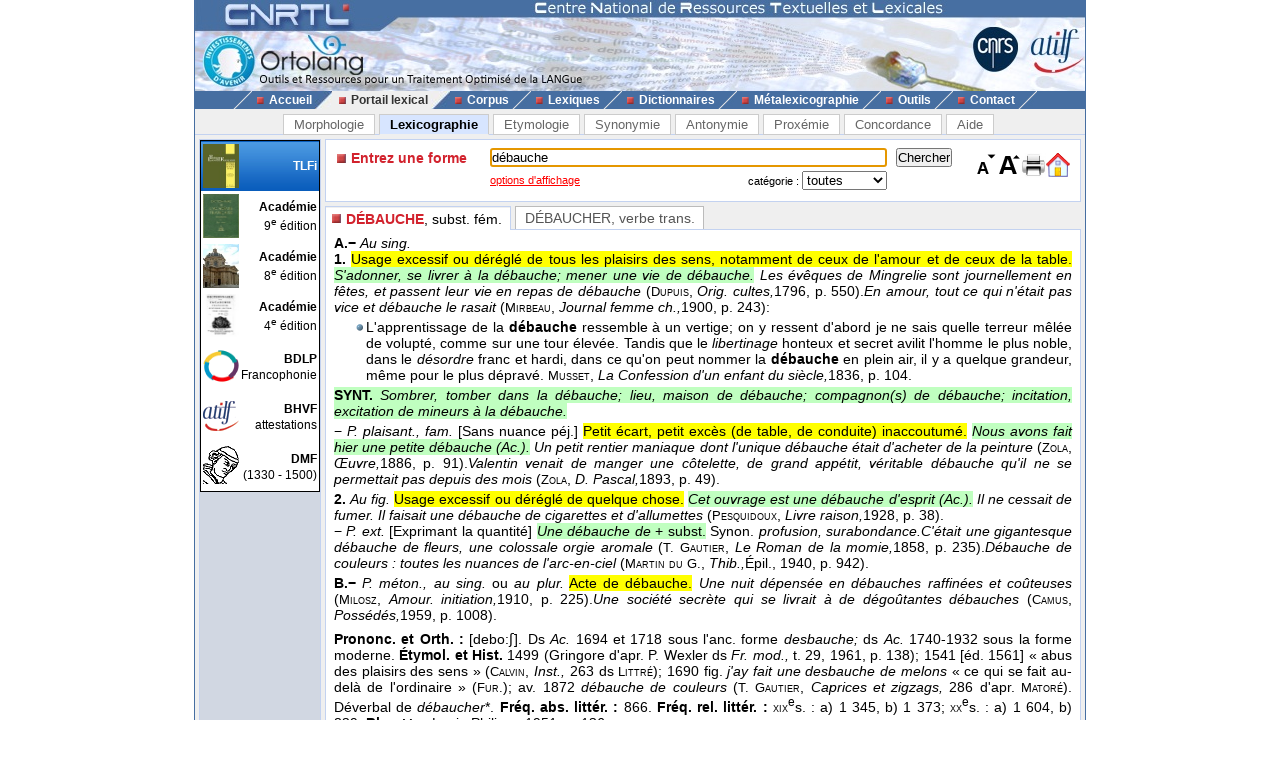

--- FILE ---
content_type: text/html; charset=UTF-8
request_url: https://www.cnrtl.fr/definition/d%C3%A9bauche
body_size: 4966
content:
<!DOCTYPE html PUBLIC "-//W3C//DTD XHTML 1.0 Transitional//EN" "http://www.w3.org/TR/xhtml1/DTD/xhtml1-transitional.dtd">
<html xmlns="http://www.w3.org/1999/xhtml" xml:lang="fr" lang="fr">
	<head>
		<meta name="verify-v1" content="358d1rrPk72bRTMTomCxUKmUTqa92vTDZ45En2MkoYM=" />
		<meta http-equiv="content-language" content="fr" />
		<meta http-equiv="content-type" content="text/html; charset=utf-8" />
		<meta name="robots" content="index,follow" />
		<meta name="keywords" content="définition, DÉBAUCHE" />
		<title>DÉBAUCHE : Définition de DÉBAUCHE</title>
		<link type="image/x-icon" rel="icon" href="/favicon.ico" />
		<link type="text/css" rel="stylesheet" media="all" href="/css/stylev30.css" />
		<link type="application/opensearchdescription+xml" rel="search" title="Portail Lexical - CNRTL" href="/portail/opensearch.xml" />
	  <link rel="alternate" type="application/rss+xml" href="http://www.cnrtl.fr/portail/rssmotdujour.php" />
		<link type="text/css" rel="stylesheet" media="all" href="/css/portailv30.css" />
		<script type="text/javascript" src="/js/overlib.js"></script>
		<script type="text/javascript" src="/js/utilitiesv30.js"></script>
	</head>
	<body onload="initPortail();">
		<div id="wrap">
			<div id="header">
				<map name="Map" id="id_map">
					<area shape="rect" coords="15,5,170,40" href="http://www.cnrtl.fr" alt="Accueil du CNRTL" />
					<area shape="rect" coords="780,35,825,80" href="http://www.cnrs.fr" alt="Site du CNRS" />
					<area shape="rect" coords="830,35,890,80" href="http://www.atilf.fr" alt="Site de l'ATILF" />
				</map>
				<img src="/images/css/bandeau.jpg" alt="" usemap="#Map"/>
			</div>
			<div id="nav">
				<ul>
					<li class="sep">&nbsp;</li>
					<li><a href="/"><img src="/images/css/PointR.jpg" alt=""/>Accueil</a></li>
					<li class="sep current_left">&nbsp;</li>
					<li class="current"><a href="/portail/"><img src="/images/css/PointR.jpg" alt=""/>Portail lexical</a></li>
					<li class="sep current_right">&nbsp;</li>
					<li><a href="/corpus/"><img src="/images/css/PointR.jpg" alt=""/>Corpus</a></li>
					<li class="sep">&nbsp;</li>
					<li><a href="/lexiques/"><img src="/images/css/PointR.jpg" alt=""/>Lexiques</a></li>
					<li class="sep">&nbsp;</li>
					<li><a href="/dictionnaires/"><img src="/images/css/PointR.jpg" alt=""/>Dictionnaires</a></li>
					<li class="sep">&nbsp;</li>
					<li><a href="/metalexicographie/"><img src="/images/css/PointR.jpg" alt=""/>Métalexicographie</a></li>
					<li class="sep">&nbsp;</li>
					<li><a href="/outils/"><img src="/images/css/PointR.jpg" alt=""/>Outils</a></li>
					<li class="sep">&nbsp;</li>
					<li><a href="mailto:contact@cnrtl.fr?subject=CNRTL"><img src="/images/css/PointR.jpg" alt=""/>Contact</a></li>
					<li class="sep">&nbsp;</li>
				</ul>
			</div>		
			<div id="main_content">
<div><ul class="tab_box"><li><a href="/morphologie/" onclick="return sendRequest(0,'/morphologie/');">Morphologie</a></li><li><a class="active" href="/definition/" onclick="return sendRequest(0,'/definition/');">Lexicographie</a></li><li><a href="/etymologie/" onclick="return sendRequest(0,'/etymologie/');">Etymologie</a></li><li><a href="/synonymie/" onclick="return sendRequest(0,'/synonymie/');">Synonymie</a></li><li><a href="/antonymie/" onclick="return sendRequest(0,'/antonymie/');">Antonymie</a></li><li><a href="/proxemie/" onclick="return sendRequest(0,'/proxemie/');">Proxémie</a></li><li><a href="/concordance/" onclick="return sendRequest(0,'/concordance/');">Concordance</a></li><li><a href="/aide/" onclick="return sendRequest(0,'/aide/');">Aide</a></li></ul></div><div id="content"><table width="100%" border="0" cellpadding="0" cellspacing="4"><tr valign="top"><td id="menubox"><table class="plugin_menu" cellpadding="0" cellspacing="0"><tr class="plugin_on" onclick="return sendRequest(0,'/definition/');">
<td class="plugin_image"><img src="/images/portail/tlfi_icon.jpg" height="44" width="36" alt="" /></td><td><h1>TLFi</h1><h2></h2></td>
</tr>
<tr onclick="return sendRequest(0,'/definition/academie9/');">
<td class="plugin_image"><img src="/images/portail/aca9_icon.jpg" height="44" width="36" alt="" /></td><td><h1>Académie</h1><h2>9<sup>e</sup> édition</h2></td>
</tr>
<tr onclick="return sendRequest(0,'/definition/academie8/');">
<td class="plugin_image"><img src="/images/portail/aca8_icon.jpg" height="44" width="36" alt="" /></td><td><h1>Académie</h1><h2>8<sup>e</sup> édition</h2></td>
</tr>
<tr onclick="return sendRequest(0,'/definition/academie4/');">
<td class="plugin_image"><img src="/images/portail/aca4_icon.jpg" height="44" width="36" alt="" /></td><td><h1>Académie</h1><h2>4<sup>e</sup> édition</h2></td>
</tr>
<tr onclick="return sendRequest(0,'/definition/francophonie/');">
<td class="plugin_image"><img src="/images/portail/fran_icon.gif" height="44" width="36" alt="" /></td><td><h1>BDLP</h1><h2>Francophonie</h2></td>
</tr>
<tr onclick="return sendRequest(0,'/definition/bhvf/');">
<td class="plugin_image"><img src="/images/portail/atilf.gif" height="44" width="36" alt="" /></td><td><h1>BHVF</h1><h2>attestations</h2></td>
</tr>
<tr onclick="return sendRequest(0,'/definition/dmf/');">
<td class="plugin_image"><img src="/images/portail/dmf_cnrtl.jpg" height="44" width="36" alt="" /></td><td><h1>DMF</h1><h2>(1330 - 1500)</h2></td>
</tr>
</table></td><td width="100%">			<div id="optionBox">
				<form name="optionBoxForm" action="">
					<div align="left">
						<span class="small_font">Police de caractères: </span>
						<select id="tlf.fontname" onchange="changeFontName(this.selectedIndex);">
							<option value="arial">Arial</option>
							<option value="verdana">Verdana</option>
							<option value="helvetica">Helvetica</option>
							<option value="times">Times</option>
							<option value="times new roman">Times New Roman</option>
						</select>	
						<br/>
						<br/>
						<input type="checkbox" id="tlf.highlight" onclick="changeHighlight(this.checked);" /><span class="small_font"> Surligner les objets textuels</span>
					</div>
					<table cellpadding="0" cellspacing="4" border="0" width="100%">
						<tr>
							<td>
								<table cellpadding="0" cellspacing="0" border="0" width="100%">
									<tr>
										<td align="center" class="small_font"><b>Colorer les objets :</b></td>
									</tr>
									<tr>
										<td align="center">
											<table border="0">
																							<tr>
													<td class="tlf_color0"></td>
													<td>&nbsp;</td>
													<td>
														<select name="tlf.color0" onchange="changeColor(0,this);">
															<option>Aucun</option>
															<option>Auteur d'exemple</option>
															<option>Code grammatical</option>
															<option>Construction</option>
															<option>Crochets</option>
															<option>Date d'exemple</option>
															<option>Définition</option>
															<option>Domaine technique</option>
															<option>Entrée</option>
															<option>Exemple</option>
															<option>Indicateur</option>
															<option>Mot vedette</option>
															<option>Plan de l'article</option>
															<option>Publication</option>
															<option>Source</option>
															<option>Synonyme/antonyme</option>
															<option>Syntagme</option>
															<option>Titre d'exemple</option>
														</select>		
													</td>											
												</tr>
																							<tr>
													<td class="tlf_color1"></td>
													<td>&nbsp;</td>
													<td>
														<select name="tlf.color1" onchange="changeColor(1,this);">
															<option>Aucun</option>
															<option>Auteur d'exemple</option>
															<option>Code grammatical</option>
															<option>Construction</option>
															<option>Crochets</option>
															<option>Date d'exemple</option>
															<option>Définition</option>
															<option>Domaine technique</option>
															<option>Entrée</option>
															<option>Exemple</option>
															<option>Indicateur</option>
															<option>Mot vedette</option>
															<option>Plan de l'article</option>
															<option>Publication</option>
															<option>Source</option>
															<option>Synonyme/antonyme</option>
															<option>Syntagme</option>
															<option>Titre d'exemple</option>
														</select>		
													</td>											
												</tr>
																							<tr>
													<td class="tlf_color2"></td>
													<td>&nbsp;</td>
													<td>
														<select name="tlf.color2" onchange="changeColor(2,this);">
															<option>Aucun</option>
															<option>Auteur d'exemple</option>
															<option>Code grammatical</option>
															<option>Construction</option>
															<option>Crochets</option>
															<option>Date d'exemple</option>
															<option>Définition</option>
															<option>Domaine technique</option>
															<option>Entrée</option>
															<option>Exemple</option>
															<option>Indicateur</option>
															<option>Mot vedette</option>
															<option>Plan de l'article</option>
															<option>Publication</option>
															<option>Source</option>
															<option>Synonyme/antonyme</option>
															<option>Syntagme</option>
															<option>Titre d'exemple</option>
														</select>		
													</td>											
												</tr>
																							<tr>
													<td class="tlf_color3"></td>
													<td>&nbsp;</td>
													<td>
														<select name="tlf.color3" onchange="changeColor(3,this);">
															<option>Aucun</option>
															<option>Auteur d'exemple</option>
															<option>Code grammatical</option>
															<option>Construction</option>
															<option>Crochets</option>
															<option>Date d'exemple</option>
															<option>Définition</option>
															<option>Domaine technique</option>
															<option>Entrée</option>
															<option>Exemple</option>
															<option>Indicateur</option>
															<option>Mot vedette</option>
															<option>Plan de l'article</option>
															<option>Publication</option>
															<option>Source</option>
															<option>Synonyme/antonyme</option>
															<option>Syntagme</option>
															<option>Titre d'exemple</option>
														</select>		
													</td>											
												</tr>
																							<tr>
													<td class="tlf_color4"></td>
													<td>&nbsp;</td>
													<td>
														<select name="tlf.color4" onchange="changeColor(4,this);">
															<option>Aucun</option>
															<option>Auteur d'exemple</option>
															<option>Code grammatical</option>
															<option>Construction</option>
															<option>Crochets</option>
															<option>Date d'exemple</option>
															<option>Définition</option>
															<option>Domaine technique</option>
															<option>Entrée</option>
															<option>Exemple</option>
															<option>Indicateur</option>
															<option>Mot vedette</option>
															<option>Plan de l'article</option>
															<option>Publication</option>
															<option>Source</option>
															<option>Synonyme/antonyme</option>
															<option>Syntagme</option>
															<option>Titre d'exemple</option>
														</select>		
													</td>											
												</tr>
																							<tr>
													<td class="tlf_color5"></td>
													<td>&nbsp;</td>
													<td>
														<select name="tlf.color5" onchange="changeColor(5,this);">
															<option>Aucun</option>
															<option>Auteur d'exemple</option>
															<option>Code grammatical</option>
															<option>Construction</option>
															<option>Crochets</option>
															<option>Date d'exemple</option>
															<option>Définition</option>
															<option>Domaine technique</option>
															<option>Entrée</option>
															<option>Exemple</option>
															<option>Indicateur</option>
															<option>Mot vedette</option>
															<option>Plan de l'article</option>
															<option>Publication</option>
															<option>Source</option>
															<option>Synonyme/antonyme</option>
															<option>Syntagme</option>
															<option>Titre d'exemple</option>
														</select>		
													</td>											
												</tr>
																						</table>
										</td>
									</tr>
								</table>
							</td>
						</tr>
					</table>
					<input type="submit" value="Fermer" onclick="return hideOptionBox();"/>
				</form>
			</div>
			<div class="box bottombox">
				<div class="font_change" onclick="location.href='/definition/'"><img src="/images/portail/home.gif" width="24" height="24" border="0" alt="" title="Retour à la liste des formes"/></div>
				<div class="font_change" onclick="printPage();"><img src="/images/portail/printer.jpg" width="25" height="25" border="0" alt="" title="Imprimer la page" /></div>
				<div class="font_change" onclick="changeFontSize(+0.1);"><img src="/images/portail/font-inc.gif" width="25" height="25" border="0" alt="" title="Augmenter la taille du texte" /></div>
				<div class="font_change" onclick="changeFontSize(-0.1);"><img src="/images/portail/font-dec.gif" width="25" height="25" border="0" alt="" title="Diminuer la taille du texte" /></div>
				<form id="reqform" action="#" accept-charset="UTF-8" onsubmit="return sendRequest(2,'/definition/');">
					<table border="0" cellpadding="0" cellspacing="1">
						<tr>
							<td><h2>Entrez une forme</h2></td>
							<td colspan="2"><input type="text" size="48" id="query" value="débauche" title="Saisir une forme" /></td>
							<td><input type="submit" id="search" value="Chercher" title="Chercher une forme"/></td>
						</tr>
						<tr>
							<td></td>
<td class="small_options"><a href="#" onclick="return displayOptionBox(this);">options d'affichage</a></td><td class="small_menu_font">catégorie : <select id="category"><option value="">toutes</option>
<option value="substantif">substantif</option>
<option value="verbe">verbe</option>
<option value="adjectif">adjectif</option>
<option value="adverbe">adverbe</option>
<option value="interjection">interjection</option>
</select></td>
						</tr>
					</table>
				</form>
			</div>
<div id="vtoolbar"><ul><li id="vitemselected"><a href="#" onclick="return sendRequest(5,'/definition/débauche//0');"><span>DÉBAUCHE</span>, subst. fém.</a></li><li><a href="#" onclick="return sendRequest(5,'/definition/débauche//1');"><span>DÉBAUCHER</span>, verbe trans.</a></li></ul></div><div id="contentbox"><div id="lexicontent"><div id="art24375"><div class="tlf_cvedette"><span class="tlf_cmot">DÉBAUCHE,</span> <span class="tlf_ccode">subst. fém.</span></div><div class="tlf_parah"><span class="tlf_cplan"><b>A.−</b></span> <span class="tlf_cemploi"><i>Au sing.</i></span> <div class="tlf_parah"><span class="tlf_cplan"><b>1.</b></span> <span class="tlf_cdefinition">Usage excessif ou déréglé de tous les plaisirs des sens, notamment de ceux de l'amour et de ceux de la table.</span> <span class="tlf_csyntagme"><i>S'adonner, se livrer à la débauche; mener une vie de débauche.</i></span> <span class="tlf_cexemple"><i>Les évêques de Mingrelie sont journellement en fêtes, et passent leur vie en repas de débauche</i> (<span class="tlf_cauteur"><span class="tlf_smallcaps">Dupuis</span></span><span class="tlf_ctitre">, <i>Orig. cultes,</i></span><span class="tlf_cdate">1796</span>, p. 550).</span><span class="tlf_cexemple"><i>En amour, tout ce qui n'était pas vice et débauche le rasait</i> (<span class="tlf_cauteur"><span class="tlf_smallcaps">Mirbeau</span></span><span class="tlf_ctitre">, <i>Journal femme ch.,</i></span><span class="tlf_cdate">1900</span>, p. 243):</span><div class="tlf_tabulation"><span class="tlf_cexemple">L'apprentissage de la <b>débauche</b> ressemble à un vertige; on y ressent d'abord je ne sais quelle terreur mêlée de volupté, comme sur une tour élevée. Tandis que le <i>libertinage</i> honteux et secret avilit l'homme le plus noble, dans le <i>désordre</i> franc et hardi, dans ce qu'on peut nommer la <b>débauche</b> en plein air, il y a quelque grandeur, même pour le plus dépravé.
<span class="tlf_cauteur"><span class="tlf_smallcaps">Musset</span></span><span class="tlf_ctitre">, <i>La Confession d'un enfant du siècle,</i></span><span class="tlf_cdate">1836</span>, p. 104.</span></div><div class="tlf_parsynt"><span class="tlf_csyntagme"><b>SYNT. </b><i>Sombrer, tomber dans la débauche; lieu, maison de débauche; compagnon(s) de débauche; incitation, excitation de mineurs à la débauche.</i></span></div><div class="tlf_paraputir">− <span class="tlf_cemploi"><i>P. plaisant., fam.</i></span> <span class="tlf_ccrochet">[Sans nuance péj.]</span> <span class="tlf_cdefinition">Petit écart, petit excès (de table, de conduite) inaccoutumé.</span> <span class="tlf_csyntagme"><i>Nous avons fait hier une petite débauche (</i><span class="tlf_csource"><i>Ac.</i></span><i>).</i></span> <span class="tlf_cexemple"><i>Un petit rentier maniaque dont l'unique débauche était d'acheter de la peinture</i> (<span class="tlf_cauteur"><span class="tlf_smallcaps">Zola</span></span><span class="tlf_ctitre">, <i>
                                    Œuvre,</i></span><span class="tlf_cdate">1886</span>, p. 91).</span><span class="tlf_cexemple"><i>Valentin venait de manger une côtelette, de grand appétit, véritable débauche qu'il ne se permettait pas depuis des mois</i> (<span class="tlf_cauteur"><span class="tlf_smallcaps">Zola</span></span><span class="tlf_ctitre">, <i>D. Pascal,</i></span><span class="tlf_cdate">1893</span>, p. 49).</span></div></div><div class="tlf_parah"><span class="tlf_cplan"><b>2.</b></span> <span class="tlf_cemploi"><i>Au fig.</i></span> <span class="tlf_cdefinition">Usage excessif ou déréglé de quelque chose.</span> <span class="tlf_csyntagme"><i>Cet ouvrage est une débauche d'esprit (</i><span class="tlf_csource"><i>Ac.</i></span><i>).</i></span> <span class="tlf_cexemple"><i>Il ne cessait de fumer. Il faisait une débauche de cigarettes et d'allumettes</i> (<span class="tlf_cauteur"><span class="tlf_smallcaps">Pesquidoux</span></span><span class="tlf_ctitre">, <i>Livre raison,</i></span><span class="tlf_cdate">1928</span>, p. 38).</span><div class="tlf_paraputir">− <span class="tlf_cemploi"><i>P. ext.</i></span> <span class="tlf_ccrochet">[Exprimant la quantité]</span> <span class="tlf_csyntagme"><i>Une débauche de</i> + subst.</span> <span class="tlf_csynonime">Synon. <i>profusion, surabondance.</i></span><span class="tlf_cexemple"><i>C'était une gigantesque débauche de fleurs, une colossale orgie aromale </i>(<span class="tlf_cauteur"><span class="tlf_smallcaps">T. Gautier</span></span><span class="tlf_ctitre">, <i>Le Roman de la momie,</i></span><span class="tlf_cdate">1858</span>, p. 235).</span><span class="tlf_cexemple"><i>Débauche de couleurs : toutes les nuances de l'arc-en-ciel </i>(<span class="tlf_cauteur"><span class="tlf_smallcaps">Martin du G.</span></span><span class="tlf_ctitre">, <i>Thib.,</i>Épil.</span><span class="tlf_cdate">, 1940</span>, p. 942).</span></div></div></div><div class="tlf_parah"><span class="tlf_cplan"><b>B.−</b></span> <span class="tlf_cemploi"><i>P. méton., au sing.</i> ou <i>au plur.</i></span> <span class="tlf_cdefinition">Acte de débauche.</span> <span class="tlf_cexemple"><i>Une nuit dépensée en débauches raffinées et coûteuses </i>(<span class="tlf_cauteur"><span class="tlf_smallcaps">Milosz</span></span><span class="tlf_ctitre">, <i>Amour. initiation,</i></span><span class="tlf_cdate">1910</span>, p. 225).</span><span class="tlf_cexemple"><i>Une société secrète qui se livrait à de dégoûtantes débauches</i> (<span class="tlf_cauteur"><span class="tlf_smallcaps">Camus</span></span><span class="tlf_ctitre">, <i>Possédés,</i></span><span class="tlf_cdate">1959</span>, p. 1008).</span></div><div class="tlf_parothers"><b>Prononc. et Orth. :</b> [debo:ʃ]. Ds <i>Ac.</i> 1694 et 1718 sous l'anc. forme <i>desbauche;</i> ds <i>Ac.</i> 1740-1932 sous la forme moderne.  <b>Étymol. et Hist.</b> 1499 (Gringore d'apr. P. Wexler ds <i>Fr. mod.,</i> t. 29, 1961, p. 138); 1541 [éd. 1561] « abus des plaisirs des sens » (<span class="tlf_smallcaps">Calvin</span>, <i>Inst.,</i> 263 ds <span class="tlf_smallcaps">Littré</span>); 1690 fig. <i>j'ay fait une desbauche de melons</i> « ce qui se fait au-delà de l'ordinaire » (<span class="tlf_smallcaps">Fur.</span>); av. 1872 <i>débauche de couleurs</i> (<span class="tlf_smallcaps">T. Gautier</span>, <i>Caprices et zigzags,</i> 286 d'apr. <span class="tlf_smallcaps">Matoré</span>).  Déverbal de <i>débaucher</i>*.  <b>Fréq. abs. littér. : </b>866. <b>Fréq. rel. littér. :</b> <span class="tlf_smallcaps">xix</span><sup>e</sup>s. : a) 1 345, b) 1 373; <span class="tlf_smallcaps">xx</span><sup>e</sup>s. : a) 1 604, b) 829.  <b>Bbg.</b> <span class="tlf_smallcaps">Mat.</span> Louis-Philippe 1951, p. 136.</div></div>
</div></div></td></tr></table></div>			</div>
			<div id="footer">
				<div id="footerleft">
					<a href="http://www.lorraine.pref.gouv.fr/index.php?headingid=112">
						<img src="/images/accueil/Logo_Feder_Lorraine_h50.jpg" border="0" alt=""/>
					</a>
					<a href="http://www.huma-num.fr">
						<img src="/images/accueil/logohumanum.png" align="top" border="0" height="50" alt=""/>
					</a>
					<a href="http://www.msh-lorraine.fr">
						<img src="/images/accueil/msh.jpg" align="top" border="0" alt=""/>
					</a>
				</div>
				<div id="footerright">
					<a href="http://validator.w3.org/check?uri=referer">
						<img src="/images/css/xhtml10.png" border="0" alt="Valid XHTML 1.0 Strict"/>
					</a>
					<a href="http://jigsaw.w3.org/css-validator/">
						<img src="/images/css/vcss.png" border="0" alt="Valid Cascading Style Sheet"/>
					</a>
				</div>
				<p>
					© 2012 - CNRTL<br />
					44, avenue de la Libération BP 30687 54063 Nancy Cedex - France<br />
					Tél. : +33 3 83 96 21 76 - Fax : +33 3 83 97 24 56
				</p>
			</div>
		</div>
	</body>
</html>
